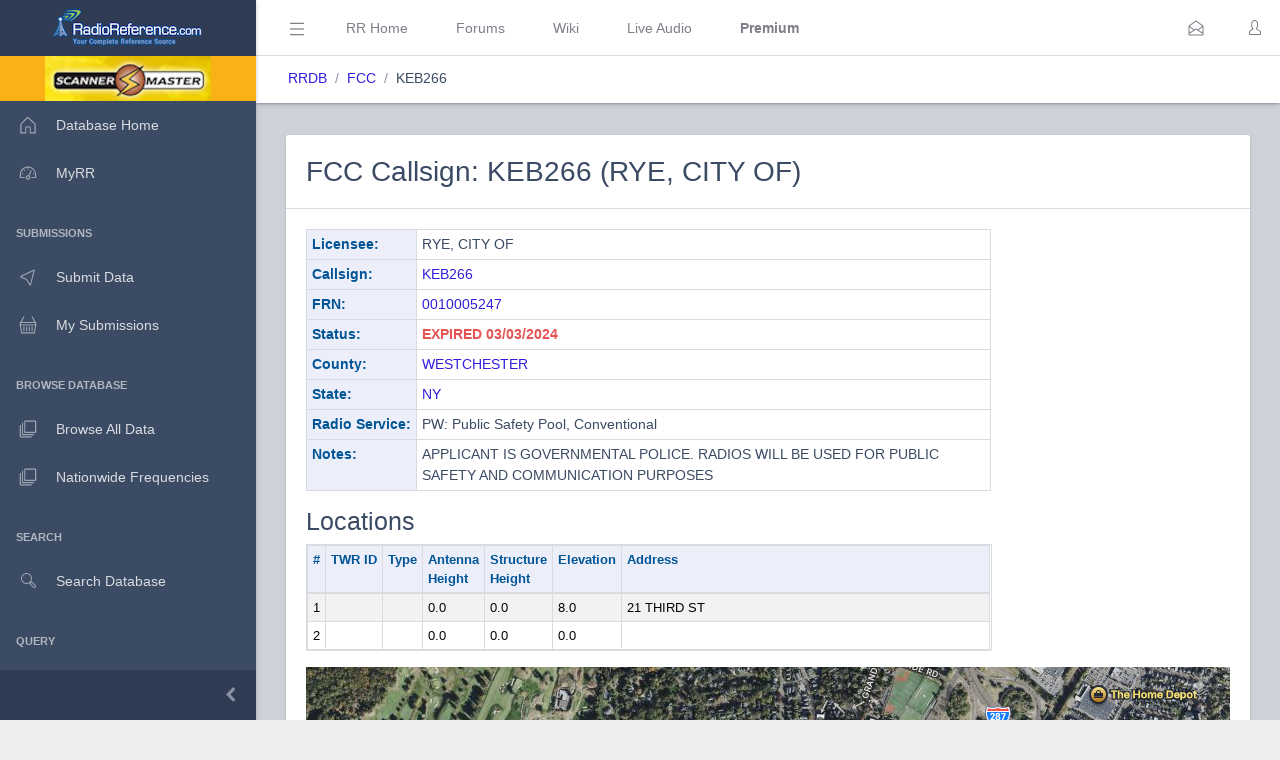

--- FILE ---
content_type: text/html; charset=UTF-8
request_url: https://www.radioreference.com/db/fcc/callsign/KEB266
body_size: 34877
content:
<!DOCTYPE html>
<html lang="en">
        <head>
            <base href=".//db">
            <meta charset="utf-8">
            <meta http-equiv="X-UA-Compatible" content="IE=edge">
            <meta name="viewport" content="width=device-width, initial-scale=1.0, shrink-to-fit=no">
            <meta name="format-detection" content="telephone=no">

            <title>FCC Callsign KEB266 (RYE, CITY OF)</title>

            <!-- General -->
            <meta name="KEYWORDS" content="fcc,callsign,KEB266,RYE,,CITY,OF">
            <meta name="DESCRIPTION" content="FCC Callsign KEB266 (RYE, CITY OF)">

            
            <!-- Twitter -->
            <meta name="twitter:card" content="summary" />
            <meta name="twitter:site" content="@radioreference" />
            <meta name="twitter:creator" content="@radioreference" />
            <meta name="twitter:title" content="FCC Callsign KEB266 (RYE, CITY OF)" />
            <meta name="twitter:description" content="FCC Callsign KEB266 (RYE, CITY OF)" />
            <meta name="twitter:image" content="https://s.radioreference.com/logos/icon.png" />

            <!-- Facebook -->
            <meta property="og:url" content="https://www.radioreference.com/db/fcc/callsign/KEB266" />
            <meta property="og:title" content="FCC Callsign KEB266 (RYE, CITY OF)" />
            <meta property="og:description" content="FCC Callsign KEB266 (RYE, CITY OF)" />
            <meta property="og:type" content="website" />
            <meta property="og:image" content="https://s.radioreference.com/logos/icon.png" />
            <meta property="fb:app_id" content="114971245190107" />

            <!-- Main styles for this application-->
            <link href="/coreui-3.4.0/css/style.css" rel="stylesheet">
            <link href="/coreui-3.4.0/vendors/@coreui/chartjs/css/coreui-chartjs.css" rel="stylesheet">
            <link href="/coreui-3.4.0/vendors/bootstrap-daterangepicker/css/daterangepicker.min.css" rel="stylesheet">
            <link href="/coreui-3.4.0/vendors/select2/css/select2.min.css" rel="stylesheet">
            <link href="/coreui-3.4.0/vendors/select2/css/select2-coreui.min.css" rel="stylesheet">
            <link href="/coreui-3.4.0/vendors/@coreui/icons/css/free.min.css" rel="stylesheet">
            <link rel="stylesheet" href="https://cdnjs.cloudflare.com/ajax/libs/font-awesome/5.9.0/css/all.min.css">

            <script src="https://code.jquery.com/jquery-3.5.1.min.js" integrity="sha256-9/aliU8dGd2tb6OSsuzixeV4y/faTqgFtohetphbbj0=" crossorigin="anonymous"></script>
            <script src="/coreui-3.4.0/scripts/vendor/jquery.autocomplete.min.js"></script>
            <script src="/coreui-3.4.0/vendors/datatables.net/js/jquery.dataTables.js"></script>
            <script src="/coreui-3.4.0/vendors/datatables.net-bs4/js/dataTables.bootstrap4.min.js"></script>

            <link href="/coreui-3.4.0/vendors/datatables.net-bs4/css/dataTables.bootstrap4.css" rel="stylesheet">
            <link rel="stylesheet" href="/coreui-3.4.0/styles/jquery.autocomplete-v1.css">
            <link href="/coreui-3.4.0/vendors/ladda/css/ladda-themeless.min.css" rel="stylesheet">
            <link href="/coreui-3.4.0/styles/dba.css?v=3" rel="stylesheet">
                        
            <link rel="stylesheet" href="/styles/rrdb/rrdb.css?v=33">
        </head>
                <body class="c-app">

                <div class="c-sidebar c-sidebar-dark c-sidebar-fixed c-sidebar-lg-show" id="sidebar">
            <div class="c-sidebar-brand">
                <a href="/">
                <img class="c-sidebar-brand-full" src="/coreui-3.4.0/images/RR-Admin-Logo.png" alt="DB Admin Logo" />
                <img class="c-sidebar-brand-minimized" src="/coreui-3.4.0/images/RR-Admin-Logo-small.png" alt="DB Admin Logo" />
                </a>
            </div>
            <ul class="c-sidebar-nav">
                <li class="c-sidebar-nav-item bg-warning text-center">
                    <a class="text-black" href="https://www.scannermaster.com/?Click=20907">
                        <img class="c-sidebar-brand-full" style="height: 45px;" src="/images/sm-db-1.png">
                    </a>
                </li>
                <li class="c-sidebar-nav-item"><a class="c-sidebar-nav-link" href="/db">
                        <svg class="c-sidebar-nav-icon">
                            <use xlink:href="/coreui-3.4.0/vendors/@coreui/icons/svg/free.svg#cil-home"></use>
                        </svg> Database Home</a>
                </li>
                <li class="c-sidebar-nav-item"><a class="c-sidebar-nav-link" href="/MyRR/">
                        <svg class="c-sidebar-nav-icon">
                            <use xlink:href="/coreui-3.4.0/vendors/@coreui/icons/svg/free.svg#cil-speedometer"></use>
                        </svg> MyRR</a>
                </li>


                <li class="c-sidebar-nav-title">Submissions</li>

                <li class="c-sidebar-nav-item"><a class="c-sidebar-nav-link" href="/db/submit/">
                        <svg class="c-sidebar-nav-icon">
                            <use xlink:href="/coreui-3.4.0/vendors/@coreui/icons/svg/free.svg#cil-cursor"></use>
                        </svg> Submit Data</a>
                </li>
                 <li class="c-sidebar-nav-item"><a class="c-sidebar-nav-link" href="/db/submissions/">
                        <svg class="c-sidebar-nav-icon">
                            <use xlink:href="/coreui-3.4.0/vendors/@coreui/icons/svg/free.svg#cil-basket"></use>
                        </svg> My Submissions</a>
                </li>



                <li class="c-sidebar-nav-title">Browse Database</li>

                <li class="c-sidebar-nav-item"><a class="c-sidebar-nav-link" href="/db/browse">
                        <svg class="c-sidebar-nav-icon">
                            <use xlink:href="/coreui-3.4.0/vendors/@coreui/icons/svg/free.svg#cil-library"></use>
                        </svg> Browse All Data</a>
                </li>
                <li class="c-sidebar-nav-item"><a class="c-sidebar-nav-link" href="/db/nationwide">
                        <svg class="c-sidebar-nav-icon">
                            <use xlink:href="/coreui-3.4.0/vendors/@coreui/icons/svg/free.svg#cil-library"></use>
                        </svg> Nationwide Frequencies</a>
                </li>


                <li class="c-sidebar-nav-title">Search</li>

                <li class="c-sidebar-nav-item"><a class="c-sidebar-nav-link" href="#" data-toggle="modal" data-target="#searchDbModal">
                        <i class="c-sidebar-nav-icon c-icon cil-search">
                        </i> Search Database</a>
                </li>



                <li class="c-sidebar-nav-title">Query</li>

                <li class="c-sidebar-nav-item"><a class="c-sidebar-nav-link" href="/db/query">
                        <i class="c-sidebar-nav-icon c-icon cil-search">
                        </i> Frequency Data</a>
                </li>
                <li class="c-sidebar-nav-item"><a class="c-sidebar-nav-link" href="/db/query/trunked/">
                        <i class="c-sidebar-nav-icon c-icon cil-search">
                        </i> Trunked System Data</a>
                </li>
                <li class="c-sidebar-nav-item"><a class="c-sidebar-nav-link" href="/db/query/fcc">
                        <i class="c-sidebar-nav-icon c-icon cil-search">
                        </i> FCC Data (USA)</a>
                </li>
                <li class="c-sidebar-nav-item"><a class="c-sidebar-nav-link" href="/db/ham/">
                        <i class="c-sidebar-nav-icon c-icon cil-search">
                        </i> Amateur Radio</a>
                </li>

                <li class="c-sidebar-nav-title">Reports</li>

                <li class="c-sidebar-nav-item"><a class="c-sidebar-nav-link" href="/db/reports/conventional/">
                        <svg class="c-sidebar-nav-icon">
                            <use xlink:href="/coreui-3.4.0/vendors/@coreui/icons/svg/free.svg#cil-spreadsheet"></use>
                        </svg> Conventional Data</a>
                </li>
                <li class="c-sidebar-nav-item"><a class="c-sidebar-nav-link" href="/db/reports/trunked/">
                        <svg class="c-sidebar-nav-icon">
                            <use xlink:href="/coreui-3.4.0/vendors/@coreui/icons/svg/free.svg#cil-spreadsheet"></use>
                        </svg> Trunked Systems</a>
                </li>
                <li class="c-sidebar-nav-item"><a class="c-sidebar-nav-link" href="/db/reports/updates/">
                        <svg class="c-sidebar-nav-icon">
                            <use xlink:href="/coreui-3.4.0/vendors/@coreui/icons/svg/free.svg#cil-spreadsheet"></use>
                        </svg> Update Reports</a>
                </li>

                <li class="c-sidebar-nav-title">Misc</li>
                <li class="c-sidebar-nav-item"><a class="c-sidebar-nav-link" href="https://wiki.radioreference.com/index.php/Category:Database_Glossary">
                        <svg class="c-sidebar-nav-icon">
                            <use xlink:href="/coreui-3.4.0/vendors/@coreui/icons/svg/free.svg#cil-book"></use>
                        </svg> Glossary</a>
                </li>
                <li class="c-sidebar-nav-item"><a class="c-sidebar-nav-link" href="https://wiki.radioreference.com/index.php/Database_Administrator_Handbook_Live_Version">
                        <svg class="c-sidebar-nav-icon">
                            <use xlink:href="/coreui-3.4.0/vendors/@coreui/icons/svg/free.svg#cil-book"></use>
                        </svg> DBAdmin Handbook</a>
                </li>
                <li class="c-sidebar-nav-item"><a class="c-sidebar-nav-link" href="https://support.radioreference.com/hc/en-us/sections/18844392648852-Developers">
                        <svg class="c-sidebar-nav-icon">
                            <use xlink:href="/coreui-3.4.0/vendors/@coreui/icons/svg/free.svg#cil-bolt"></use>
                        </svg> API</a>
                </li>
                <li class="c-sidebar-nav-item"><a class="c-sidebar-nav-link" href="https://support.radioreference.com/hc/en-us/sections/201716616-Database">
                        <svg class="c-sidebar-nav-icon">
                            <use xlink:href="/coreui-3.4.0/vendors/@coreui/icons/svg/free.svg#cil-bolt"></use>
                        </svg> Help</a>
                </li>

            </ul>
            <button onClick="toggleMiniSidebar()" class="c-sidebar-minimizer" type="button"></button>
        </div>

        <div class="c-wrapper">
        <header class="c-header c-header-light c-header-fixed">
            <button class="c-header-toggler c-class-toggler d-lg-none mfe-auto" type="button" data-target="#sidebar" data-class="c-sidebar-show">
                <svg class="c-icon c-icon-lg">
                    <use xlink:href="/coreui-3.4.0/vendors/@coreui/icons/svg/free.svg#cil-menu"></use>
                </svg>
            </button>
            <button onClick="toggleSidebar('c-sidebar-lg-show')" class="c-header-toggler mfs-3 d-md-down-none" type="button" responsive="true">
                <svg class="c-icon c-icon-lg">
                    <use xlink:href="/coreui-3.4.0/vendors/@coreui/icons/svg/free.svg#cil-menu"></use>
                </svg>
            </button>
            <ul class="c-header-nav d-md-down-none">
                <li class="c-header-nav-item px-3"><a class="c-header-nav-link" href="/">RR Home</a></li>
                <li class="c-header-nav-item px-3"><a class="c-header-nav-link" href="https://forums.radioreference.com">Forums</a></li>
                <li class="c-header-nav-item px-3"><a class="c-header-nav-link" href="https://wiki.radioreference.com">Wiki</a></li>
                <li class="c-header-nav-item px-3"><a class="c-header-nav-link" href="https://www.broadcastify.com">Live Audio</a></li>
                                    <li class="c-header-nav-item px-3"><a class="c-header-nav-link" href="/premium"><b>Premium</b></a></li>
                                </ul>
            <ul class="c-header-nav mfs-auto">
                <li class="c-header-nav-item px-3 c-d-legacy-none">

                </li>
            </ul>

            <ul class="c-header-nav d-md-down-none mr-2">
             <li class="c-header-nav-item dropdown d-md-down-none mx-2"><a class="c-header-nav-link" data-toggle="dropdown" href="#" role="button" aria-haspopup="true" aria-expanded="false">
              <svg class="c-icon">
                <use xlink:href="/coreui-3.4.0/vendors/@coreui/icons/svg/free.svg#cil-envelope-open"></use>
              </svg>
                             </a>
                <div class="dropdown-menu dropdown-menu-right dropdown-menu-lg pt-0">
                                              <div class="dropdown-header bg-light"><strong>You have no new messages</strong></div>
                                          </div>
             </li>
            </ul>

            <ul class="c-header-nav">
                                    <li class="c-header-nav-item"><a class="c-header-nav-link" href="/login/" role="button" aria-haspopup="true" aria-expanded="false">
                            <div class="c-avatar">
                                <i class="c-avatar-img c-icon cil-user"></i>
                            </div>
                        </a>
                    </li>
                    
            </ul>
            <div class="c-subheader justify-content-between px-3">
                <!-- Breadcrumb-->
                <ol class="breadcrumb border-0 m-0 px-0 px-md-3">
                    <li class="breadcrumb-item"><a href="/db">RRDB</a></li>
                    <li class="breadcrumb-item"><a href='/db'>FCC</a></li><li class="breadcrumb-item">KEB266</li>                    <!-- Breadcrumb Menu-->
                </ol>
                            </div>
        </header>
                    <div class="c-body bg-secondary">
                <main class="c-main">
                                <div class="container-fluid">
    <div class="fade-in">
        <div class="card">
            <div class="card-header"><h2 class="mt-2" id="KEB266">FCC Callsign: KEB266 (RYE, CITY OF)</h2></div>
            <div class="card-body">
                <div class="row">
                    <div class="col-md-9">
                        <table class="table table-sm table-bordered">
                            <tr>
                                <th class="fit rrlblue" scope="row">Licensee:</th>
                                <td>
                                    RYE, CITY OF                                </td>
                            </tr>
                            <tr>
                                <th class="fit rrlblue">Callsign:</th>
                                <td><a href="https://wireless2.fcc.gov/UlsApp/UlsSearch/license.jsp?licKey=1249818">KEB266</a></td>
                            </tr>
                            <tr>
                                <th class="fit rrlblue">FRN:</th>
                                <td><a href="/db/fcc/frn/0010005247">0010005247</a></td>
                            </tr>
                            <tr>
                                <th class="fit rrlblue">Status:</th>
                                <td><span class='text-danger font-weight-bold'>EXPIRED 03/03/2024</span></td>
                            </tr>
                            <tr>
                                <th class="fit rrlblue">County:</th>
                                <td><a href="/db/browse/ctid/1884">WESTCHESTER</a></td>
                            </tr>
                            <tr>
                                <th class="fit rrlblue">State:</th>
                                <td><a href="/db/browse/stid/36">NY</a></td>
                            </tr>
                            <tr>
                                <th class="fit rrlblue">Radio Service:</th>
                                <td>PW: Public Safety Pool, Conventional</td>
                            </tr>
                            <tr>
                                <th class="fit rrlblue">Notes:</th>
                                <td>APPLICANT IS  GOVERNMENTAL POLICE.  RADIOS WILL BE USED FOR PUBLIC SAFETY AND COMMUNICATION PURPOSES</td>
                            </tr>
                        </table>
                        <h3>Locations</h3>
                        <table class="table table-sm table-responsive table-bordered table-striped" style="font-size: 13px;">
                            <tr>
                                <th class="rrlblue" scope="col">#</th>
                                <th class="fit rrlblue" scope="col">TWR ID</th>
                                <th class="fit rrlblue" scope="col">Type</th>
                                <th class="fit rrlblue" scope="col">Antenna<br />Height</th>
                                <th class="fit rrlblue" scope="col">Structure<br />Height</th>
                                <th class="rrlblue" scope="col">Elevation</th>
                                <th class="rrlblue" scope="col">Address</th>
                            </tr>
                            <tbody class="data-text">
                                                            <tr>
                                    <td class="fit">1</td>
                                    <td class="fit"></td>
                                    <td class="fit"></td>
                                    <td class="fit">0.0</td>
                                    <td class="fit">0.0</td>
                                    <td class="fit">8.0</td>
                                    <td>21 THIRD ST</td>
                                </tr>
                                                                <tr>
                                    <td class="fit">2</td>
                                    <td class="fit"></td>
                                    <td class="fit"></td>
                                    <td class="fit">0.0</td>
                                    <td class="fit">0.0</td>
                                    <td class="fit">0.0</td>
                                    <td></td>
                                </tr>
                                                            <tbody>
                        </table>
                    </div>
                    <div class="col-md-3 mb-2">
                                            </div>
                </div>

                <script src="https://cdn.apple-mapkit.com/mk/5.x.x/mapkit.js"></script>
                <link rel="stylesheet" type="text/css" href="/styles/apple-maps/fccCallsign.css?v=2">
                <script>
                    var fccCallsignLocations = [
                            { coordinate: new mapkit.Coordinate(40.98344,-73.68569), title: "KEB266", address: "21 THIRD ST", locNum: "1"},
                    ];
                </script>

                <div id="map" class="mb-2" style="width: 100%;"></div>
                <script src="/scripts/apple-maps/fccCallsign.js?v=3"></script>

                            <h3>Frequencies</h3>
            <table class="table table-responsive table-sm order-column table-striped datatable mb-4" style="font-size: 13px;">
                <thead>
                <tr>
                    <th class="rrlblue" scope="col">Loc</th>
                    <th class="rrlblue" scope="col">Frequency</th>
                    <th class="rrlblue" scope="col">Emission</th>
                    <th class="rrlblue" scope="col">Class</th>
                    <th class="rrlblue" scope="col">Units</th>
                    <th class="rrlblue" scope="col">ERP</th>
                    <th class="rrlblue" scope="col">Lat</th>
                    <th class="rrlblue" scope="col">Lon</th>
                    <th class="rrlblue" scope="col">City</th>
                    <th class="rrlblue" scope="col">County</th>
                    <th class="rrlblue" scope="col">State</th>
                </tr>
                </thead>
                <tbody class="data-text">
                                    <tr>
                        <td class="fit" width="20px">1</td>
                        <td class="fit">155.01000000</td>
                        <td class="fit">11K0F3E</td>
                        <td class="fit">FB</td>
                        <td class="fit">2</td>
                        <td class="fit">110.000</td>
                        <td class="fit"><a href="/db/query/fcc/?qLat=40.98344&qLon=-73.68569&qRange=0.1">40.98344</a></td>
                        <td class="fit"><a href="/db/query/fcc/?qLat=40.98344&qLon=-73.68569&qRange=0.1">-73.68569</a></td>
                        <td class="fit" width="175px">RYE</td>
                        <td class="fit">WESTCHESTER</td>
                        <td class="fit">NY</td>
                    </tr>
                                        <tr>
                        <td class="fit" width="20px">1</td>
                        <td class="fit">155.37000000</td>
                        <td class="fit">11K0F3E</td>
                        <td class="fit">FB</td>
                        <td class="fit">2</td>
                        <td class="fit">50.000</td>
                        <td class="fit"><a href="/db/query/fcc/?qLat=40.98344&qLon=-73.68569&qRange=0.1">40.98344</a></td>
                        <td class="fit"><a href="/db/query/fcc/?qLat=40.98344&qLon=-73.68569&qRange=0.1">-73.68569</a></td>
                        <td class="fit" width="175px">RYE</td>
                        <td class="fit">WESTCHESTER</td>
                        <td class="fit">NY</td>
                    </tr>
                                        <tr>
                        <td class="fit" width="20px">2</td>
                        <td class="fit">155.01000000</td>
                        <td class="fit">11K0F3E</td>
                        <td class="fit">MO</td>
                        <td class="fit">54</td>
                        <td class="fit">100.000</td>
                        <td class="fit"><a href="/db/query/fcc/?qLat=40.98344&qLon=-73.68569&qRange=0.1">40.98344</a></td>
                        <td class="fit"><a href="/db/query/fcc/?qLat=40.98344&qLon=-73.68569&qRange=0.1">-73.68569</a></td>
                        <td class="fit" width="175px"></td>
                        <td class="fit"></td>
                        <td class="fit"></td>
                    </tr>
                                        <tr>
                        <td class="fit" width="20px">2</td>
                        <td class="fit">155.37000000</td>
                        <td class="fit">11K0F3E</td>
                        <td class="fit">MO</td>
                        <td class="fit">54</td>
                        <td class="fit">100.000</td>
                        <td class="fit"><a href="/db/query/fcc/?qLat=40.98344&qLon=-73.68569&qRange=0.1">40.98344</a></td>
                        <td class="fit"><a href="/db/query/fcc/?qLat=40.98344&qLon=-73.68569&qRange=0.1">-73.68569</a></td>
                        <td class="fit" width="175px"></td>
                        <td class="fit"></td>
                        <td class="fit"></td>
                    </tr>
                                    </tbody>
                </table>
        <small class="text-muted">FCC Data Last Updated On: 2026-01-15 12:14:41 CT</small>

            </div>
        </div>


    </div>
    </div>

    <script>
        var dt_pageLength = 100;
        $( document ).ready(function() {
            init_dt();
        });
    </script>

                 </main>
        </div>
                    
        <div class="modal fade" id="searchDbModal" tabindex="-1" role="dialog" aria-labelledby="Search Database" aria-hidden="true">
            <div class="modal-dialog modal-dialog-centered" role="document">
                <div class="modal-content">
                    <div class="modal-header bg-light">
                        <h5 class="modal-title">Search the RadioReference Database</h5>
                        <button type="button" class="close" data-dismiss="modal" aria-label="Close">
                            <span aria-hidden="true">&times;</span>
                        </button>
                    </div>
                    <div class="modal-body">
                        <form action="/db/search/" method="POST">
                            <input class="form-control d-inline-block" name="q" type="text" placeholder="City, Name, System, Frequency Description, Talkgroup Description" />
                            <input type="hidden" name="a" value="searchDb" />
                    </div>
                    <div class="modal-footer">
                        <button class="btn btn-secondary">Search</button>
                        </form>
                    </div>
                </div>
            </div>
        </div>

        <div class="modal fade" id="locationHelperModal" tabindex="-1" role="dialog" aria-labelledby="Location Helper" aria-hidden="true">
            <div class="modal-dialog modal-dialog-centered modal-lg" role="document">
                <div class="modal-content">
                    <div class="modal-header bg-light">
                        <h5 class="modal-title">Location Helper Tool</h5>
                        <button type="button" class="close" data-dismiss="modal" aria-label="Close">
                            <span aria-hidden="true">&times;</span>
                        </button>
                    </div>
                    <div id="locationHelperModalBody" class="modal-body">
                    </div>
                    <div class="modal-footer">
                        <button class="btn btn-secondary" data-dismiss="modal">Cancel</button>
                        <button class="btn btn-primary locationHelperFill">Fill Location</button>
                    </div>
                </div>
            </div>
        </div>

        <script>
            var locChanged = false;
            $( document ).ready(function() {
                $(".clickable-row").click(function() {
                    if ($(this).data("hash")) {
                        window.location.hash = $(this).data("hash");
                    }
                    else {
                        window.location = $(this).data("href");
                    }
                });

                $("#countrySelector").submit(function( event ) {
                    window.location='/db/browse/coid/' + $("#browseCountryValue").val();
                    event.preventDefault();
                });
                $("#countrySelectorNW").submit(function( event ) {
                    window.location='/db/nationwide/coid/' + $("#browseCountryValue").val();
                    event.preventDefault();
                });
                $("#countrySelectorQuery").submit(function( event ) {
                    window.location='/db/query/coid/' + $("#browseCountryValue").val();
                    event.preventDefault();
                });
                $("#countrySelectorUpdates").submit(function( event ) {
                    window.location='/db/reports/updates/coid/' + $("#browseCountryValue").val();
                    event.preventDefault();
                });
            });


            $(document).on('show.bs.tooltip', function (e) {
                setTimeout(function () {   //calls click event after a certain time
                    $('[data-toggle="tooltip"]').tooltip('hide');
                }, 4000);
            });

            $('#locationHelperModal').on('shown.coreui.modal', function (event) {
                var apiParms;
                var spinner = '<div class="spinner-border text-primary" role="status">\n' +
                    '<span class="sr-only">Loading...</span>\n' +
                    '</div>';
                $('#locationHelperModalBody').html(spinner);

                if (locChanged) {
                    apiParms = {
                        a: 'locationHelper',
                        qLat: $("#qLat").val(),
                        qLon: $("#qLon").val(),
                        qRange: $("#qRange").val()
                    };
                }
                else {
                    apiParms = {
                        a: 'locationHelper'
                    };
                }
                $.ajax({
                    url: '/db/apis/',
                    type: 'post',
                    data: apiParms,
                    success: function( data, textStatus, jQxhr ){
                        $('#locationHelperModalBody').html(data);
                    }
                });
            });

            $(".locationHelperFill").click(
                function() {
                    $("#qLat").val($("#locHelpLat").val());
                    $("#qLon").val($("#locHelpLon").val());
                    $("#qRange").val($("#locHelpRange").val());
                    $("#locationHelperModal").modal('hide');
                }
            );


            function setPref(pref,value) {
                var ccs = getCookie('rrdbopts').split(':');
                ccs[pref] = value;
                var cookie = ccs.join(':');
                document.cookie = "rrdbopts=" + cookie + ";path=/; expires=Fri, 31 Dec 2100 23:59:59 GMT";
            }
            function togglePref(pref) {
                var curPref = parseInt(getPref(pref));
                if (curPref) {
                    setPref(pref,0)
                }
                else {
                    setPref(pref,1)
                }
            }
            function getPref(pref) {
                var ccs = getCookie('rrdbopts').split(':');
                return ccs[pref];
            }
            function getCookie(cname) {
                var name = cname + "=";
                var decodedCookie = decodeURIComponent(document.cookie);
                var ca = decodedCookie.split(';');
                for(var i = 0; i <ca.length; i++) {
                    var c = ca[i];
                    while (c.charAt(0) == ' ') {
                        c = c.substring(1);
                    }
                    if (c.indexOf(name) == 0) {
                        return c.substring(name.length, c.length);
                    }
                }
                return "";
            }
            function getIntroCookie(cname) {
                var name = cname + "=";
                var decodedCookie = decodeURIComponent(document.cookie);
                var ca = decodedCookie.split(';');
                for(var i = 0; i <ca.length; i++) {
                    var c = ca[i];
                    while (c.charAt(0) == ' ') {
                        c = c.substring(1);
                    }
                    if (c.indexOf(name) == 0) {
                        return c.substring(name.length, c.length);
                    }
                }
                return null;
            }
            function setCookie(name,value,days) {
                var expires = "";
                if (days) {
                    var date = new Date();
                    date.setTime(date.getTime() + (days*24*60*60*1000));
                    expires = "; expires=" + date.toUTCString();
                }
                document.cookie = name + "=" + (value || "")  + expires + "; path=/";
            }
            function eraseCookie(name) {
                document.cookie = name +'=; Path=/; Expires=Thu, 01 Jan 1970 00:00:01 GMT;';
            }

            function toggleSidebar(theclass) {
                $('#sidebar').toggleClass(theclass);
                togglePref(1);
            }
            function toggleDark() {
                $('body').toggleClass('c-dark-theme');
                togglePref(2);
            }
            function toggleMiniSidebar() {
                $('#sidebar').toggleClass('c-sidebar-unfoldable');
                togglePref(4);
            }


            function init_dt() {
                $('.datatable').DataTable(
                    {
                        "paging":   true,
                        "pageLength": typeof dt_pageLength !== "undefined" ? dt_pageLength : 50,
                        "lengthMenu": typeof dt_lengthMenu !== "undefined" ? dt_lengthMenu : [[25, 50, 100, 250, 500, -1], [25, 50, 100, 250, 500, "All"]],
                        "info":   true,
                        "searching": true,
                        "order": typeof dt_order !== "undefined" ? dt_order : [],
                        "language": {
                            "search": "Text Filter:"
                        }
                    }
                );
                $('.datatable').attr('style', 'border-collapse: collapse !important');
                $('.datatable-lite').DataTable(
                    {
                        "paging":   false,
                        "ordering": false,
                        "info":   false,
                        "searching": false,
                        "order": []
                    }
                );
                $('.datatable-lite').attr('style', 'border-collapse: collapse !important');
                $('div.dataTables_length select').addClass( 'pr-4' );
            }
        </script>
                <footer class="c-footer bg-gray-200">
            Rev: <a href="https://wiki.radioreference.com/index.php/RRDB_Version_History">2.1.8844</a>
        </footer>
        </div>
                <!-- CoreUI and necessary plugins-->
        <script src="/coreui-3.4.0/vendors/@coreui/coreui-pro/js/coreui.bundle.min.js"></script>
        <script src="/coreui-3.4.0/js/tooltips.js"></script>
        <!--[if IE]><!-->
        <script src="/coreui-3.4.0/vendors/@coreui/icons/js/svgxuse.min.js"></script>
        <!--<![endif]-->
        <!-- Plugins and scripts required by this view-->
        <script src="/coreui-3.4.0/vendors/@coreui/chartjs/js/coreui-chartjs.bundle.js"></script>
        <script src="/coreui-3.4.0/vendors/@coreui/utils/js/coreui-utils.js"></script>
        <script src="/coreui-3.4.0/vendors/jquery.maskedinput/js/jquery.maskedinput.js"></script>
        <script src="/coreui-3.4.0/vendors/moment/js/moment.min.js"></script>
        <script src="/coreui-3.4.0/vendors/select2/js/select2.min.js"></script>
        <script src="/coreui-3.4.0/vendors/bootstrap-daterangepicker/js/daterangepicker.js"></script>

        <script src="/coreui-3.4.0/vendors/ladda/js/spin.min.js"></script>
        <script src="/coreui-3.4.0/vendors/ladda/js/ladda.min.js"></script>
        <script src="/coreui-3.4.0/js/loading-buttons.js"></script>

        <script src="/db/scripts/rrdb.js?v=3"></script>

        </body>
</html>